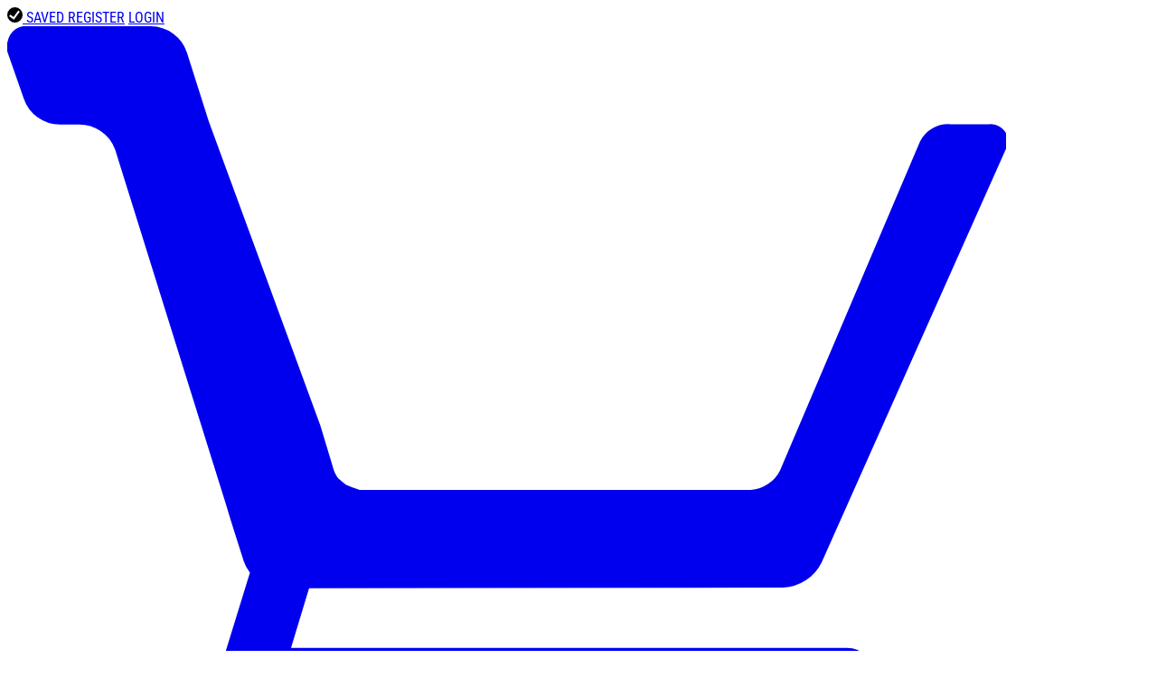

--- FILE ---
content_type: text/plain;charset=UTF-8
request_url: https://c.pub.network/v2/c
body_size: -269
content:
1ce8b86d-68c5-4798-bd9b-dec2486afacc

--- FILE ---
content_type: text/plain;charset=UTF-8
request_url: https://c.pub.network/v2/c
body_size: -114
content:
2517ea89-bef2-4ccd-b5da-975c8a9987f8